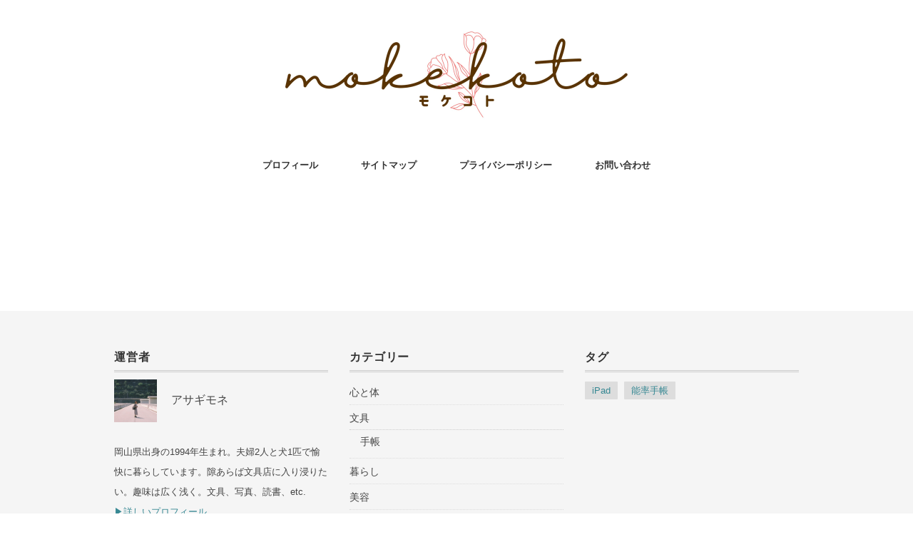

--- FILE ---
content_type: text/html; charset=utf-8
request_url: https://www.google.com/recaptcha/api2/anchor?ar=1&k=6Le6ryQcAAAAAHP7TYBWEItQL4igpxSxIPDdXgAt&co=aHR0cHM6Ly9tb2tla290by5jb206NDQz&hl=en&v=N67nZn4AqZkNcbeMu4prBgzg&size=invisible&anchor-ms=20000&execute-ms=30000&cb=top7dgxhchjm
body_size: 48753
content:
<!DOCTYPE HTML><html dir="ltr" lang="en"><head><meta http-equiv="Content-Type" content="text/html; charset=UTF-8">
<meta http-equiv="X-UA-Compatible" content="IE=edge">
<title>reCAPTCHA</title>
<style type="text/css">
/* cyrillic-ext */
@font-face {
  font-family: 'Roboto';
  font-style: normal;
  font-weight: 400;
  font-stretch: 100%;
  src: url(//fonts.gstatic.com/s/roboto/v48/KFO7CnqEu92Fr1ME7kSn66aGLdTylUAMa3GUBHMdazTgWw.woff2) format('woff2');
  unicode-range: U+0460-052F, U+1C80-1C8A, U+20B4, U+2DE0-2DFF, U+A640-A69F, U+FE2E-FE2F;
}
/* cyrillic */
@font-face {
  font-family: 'Roboto';
  font-style: normal;
  font-weight: 400;
  font-stretch: 100%;
  src: url(//fonts.gstatic.com/s/roboto/v48/KFO7CnqEu92Fr1ME7kSn66aGLdTylUAMa3iUBHMdazTgWw.woff2) format('woff2');
  unicode-range: U+0301, U+0400-045F, U+0490-0491, U+04B0-04B1, U+2116;
}
/* greek-ext */
@font-face {
  font-family: 'Roboto';
  font-style: normal;
  font-weight: 400;
  font-stretch: 100%;
  src: url(//fonts.gstatic.com/s/roboto/v48/KFO7CnqEu92Fr1ME7kSn66aGLdTylUAMa3CUBHMdazTgWw.woff2) format('woff2');
  unicode-range: U+1F00-1FFF;
}
/* greek */
@font-face {
  font-family: 'Roboto';
  font-style: normal;
  font-weight: 400;
  font-stretch: 100%;
  src: url(//fonts.gstatic.com/s/roboto/v48/KFO7CnqEu92Fr1ME7kSn66aGLdTylUAMa3-UBHMdazTgWw.woff2) format('woff2');
  unicode-range: U+0370-0377, U+037A-037F, U+0384-038A, U+038C, U+038E-03A1, U+03A3-03FF;
}
/* math */
@font-face {
  font-family: 'Roboto';
  font-style: normal;
  font-weight: 400;
  font-stretch: 100%;
  src: url(//fonts.gstatic.com/s/roboto/v48/KFO7CnqEu92Fr1ME7kSn66aGLdTylUAMawCUBHMdazTgWw.woff2) format('woff2');
  unicode-range: U+0302-0303, U+0305, U+0307-0308, U+0310, U+0312, U+0315, U+031A, U+0326-0327, U+032C, U+032F-0330, U+0332-0333, U+0338, U+033A, U+0346, U+034D, U+0391-03A1, U+03A3-03A9, U+03B1-03C9, U+03D1, U+03D5-03D6, U+03F0-03F1, U+03F4-03F5, U+2016-2017, U+2034-2038, U+203C, U+2040, U+2043, U+2047, U+2050, U+2057, U+205F, U+2070-2071, U+2074-208E, U+2090-209C, U+20D0-20DC, U+20E1, U+20E5-20EF, U+2100-2112, U+2114-2115, U+2117-2121, U+2123-214F, U+2190, U+2192, U+2194-21AE, U+21B0-21E5, U+21F1-21F2, U+21F4-2211, U+2213-2214, U+2216-22FF, U+2308-230B, U+2310, U+2319, U+231C-2321, U+2336-237A, U+237C, U+2395, U+239B-23B7, U+23D0, U+23DC-23E1, U+2474-2475, U+25AF, U+25B3, U+25B7, U+25BD, U+25C1, U+25CA, U+25CC, U+25FB, U+266D-266F, U+27C0-27FF, U+2900-2AFF, U+2B0E-2B11, U+2B30-2B4C, U+2BFE, U+3030, U+FF5B, U+FF5D, U+1D400-1D7FF, U+1EE00-1EEFF;
}
/* symbols */
@font-face {
  font-family: 'Roboto';
  font-style: normal;
  font-weight: 400;
  font-stretch: 100%;
  src: url(//fonts.gstatic.com/s/roboto/v48/KFO7CnqEu92Fr1ME7kSn66aGLdTylUAMaxKUBHMdazTgWw.woff2) format('woff2');
  unicode-range: U+0001-000C, U+000E-001F, U+007F-009F, U+20DD-20E0, U+20E2-20E4, U+2150-218F, U+2190, U+2192, U+2194-2199, U+21AF, U+21E6-21F0, U+21F3, U+2218-2219, U+2299, U+22C4-22C6, U+2300-243F, U+2440-244A, U+2460-24FF, U+25A0-27BF, U+2800-28FF, U+2921-2922, U+2981, U+29BF, U+29EB, U+2B00-2BFF, U+4DC0-4DFF, U+FFF9-FFFB, U+10140-1018E, U+10190-1019C, U+101A0, U+101D0-101FD, U+102E0-102FB, U+10E60-10E7E, U+1D2C0-1D2D3, U+1D2E0-1D37F, U+1F000-1F0FF, U+1F100-1F1AD, U+1F1E6-1F1FF, U+1F30D-1F30F, U+1F315, U+1F31C, U+1F31E, U+1F320-1F32C, U+1F336, U+1F378, U+1F37D, U+1F382, U+1F393-1F39F, U+1F3A7-1F3A8, U+1F3AC-1F3AF, U+1F3C2, U+1F3C4-1F3C6, U+1F3CA-1F3CE, U+1F3D4-1F3E0, U+1F3ED, U+1F3F1-1F3F3, U+1F3F5-1F3F7, U+1F408, U+1F415, U+1F41F, U+1F426, U+1F43F, U+1F441-1F442, U+1F444, U+1F446-1F449, U+1F44C-1F44E, U+1F453, U+1F46A, U+1F47D, U+1F4A3, U+1F4B0, U+1F4B3, U+1F4B9, U+1F4BB, U+1F4BF, U+1F4C8-1F4CB, U+1F4D6, U+1F4DA, U+1F4DF, U+1F4E3-1F4E6, U+1F4EA-1F4ED, U+1F4F7, U+1F4F9-1F4FB, U+1F4FD-1F4FE, U+1F503, U+1F507-1F50B, U+1F50D, U+1F512-1F513, U+1F53E-1F54A, U+1F54F-1F5FA, U+1F610, U+1F650-1F67F, U+1F687, U+1F68D, U+1F691, U+1F694, U+1F698, U+1F6AD, U+1F6B2, U+1F6B9-1F6BA, U+1F6BC, U+1F6C6-1F6CF, U+1F6D3-1F6D7, U+1F6E0-1F6EA, U+1F6F0-1F6F3, U+1F6F7-1F6FC, U+1F700-1F7FF, U+1F800-1F80B, U+1F810-1F847, U+1F850-1F859, U+1F860-1F887, U+1F890-1F8AD, U+1F8B0-1F8BB, U+1F8C0-1F8C1, U+1F900-1F90B, U+1F93B, U+1F946, U+1F984, U+1F996, U+1F9E9, U+1FA00-1FA6F, U+1FA70-1FA7C, U+1FA80-1FA89, U+1FA8F-1FAC6, U+1FACE-1FADC, U+1FADF-1FAE9, U+1FAF0-1FAF8, U+1FB00-1FBFF;
}
/* vietnamese */
@font-face {
  font-family: 'Roboto';
  font-style: normal;
  font-weight: 400;
  font-stretch: 100%;
  src: url(//fonts.gstatic.com/s/roboto/v48/KFO7CnqEu92Fr1ME7kSn66aGLdTylUAMa3OUBHMdazTgWw.woff2) format('woff2');
  unicode-range: U+0102-0103, U+0110-0111, U+0128-0129, U+0168-0169, U+01A0-01A1, U+01AF-01B0, U+0300-0301, U+0303-0304, U+0308-0309, U+0323, U+0329, U+1EA0-1EF9, U+20AB;
}
/* latin-ext */
@font-face {
  font-family: 'Roboto';
  font-style: normal;
  font-weight: 400;
  font-stretch: 100%;
  src: url(//fonts.gstatic.com/s/roboto/v48/KFO7CnqEu92Fr1ME7kSn66aGLdTylUAMa3KUBHMdazTgWw.woff2) format('woff2');
  unicode-range: U+0100-02BA, U+02BD-02C5, U+02C7-02CC, U+02CE-02D7, U+02DD-02FF, U+0304, U+0308, U+0329, U+1D00-1DBF, U+1E00-1E9F, U+1EF2-1EFF, U+2020, U+20A0-20AB, U+20AD-20C0, U+2113, U+2C60-2C7F, U+A720-A7FF;
}
/* latin */
@font-face {
  font-family: 'Roboto';
  font-style: normal;
  font-weight: 400;
  font-stretch: 100%;
  src: url(//fonts.gstatic.com/s/roboto/v48/KFO7CnqEu92Fr1ME7kSn66aGLdTylUAMa3yUBHMdazQ.woff2) format('woff2');
  unicode-range: U+0000-00FF, U+0131, U+0152-0153, U+02BB-02BC, U+02C6, U+02DA, U+02DC, U+0304, U+0308, U+0329, U+2000-206F, U+20AC, U+2122, U+2191, U+2193, U+2212, U+2215, U+FEFF, U+FFFD;
}
/* cyrillic-ext */
@font-face {
  font-family: 'Roboto';
  font-style: normal;
  font-weight: 500;
  font-stretch: 100%;
  src: url(//fonts.gstatic.com/s/roboto/v48/KFO7CnqEu92Fr1ME7kSn66aGLdTylUAMa3GUBHMdazTgWw.woff2) format('woff2');
  unicode-range: U+0460-052F, U+1C80-1C8A, U+20B4, U+2DE0-2DFF, U+A640-A69F, U+FE2E-FE2F;
}
/* cyrillic */
@font-face {
  font-family: 'Roboto';
  font-style: normal;
  font-weight: 500;
  font-stretch: 100%;
  src: url(//fonts.gstatic.com/s/roboto/v48/KFO7CnqEu92Fr1ME7kSn66aGLdTylUAMa3iUBHMdazTgWw.woff2) format('woff2');
  unicode-range: U+0301, U+0400-045F, U+0490-0491, U+04B0-04B1, U+2116;
}
/* greek-ext */
@font-face {
  font-family: 'Roboto';
  font-style: normal;
  font-weight: 500;
  font-stretch: 100%;
  src: url(//fonts.gstatic.com/s/roboto/v48/KFO7CnqEu92Fr1ME7kSn66aGLdTylUAMa3CUBHMdazTgWw.woff2) format('woff2');
  unicode-range: U+1F00-1FFF;
}
/* greek */
@font-face {
  font-family: 'Roboto';
  font-style: normal;
  font-weight: 500;
  font-stretch: 100%;
  src: url(//fonts.gstatic.com/s/roboto/v48/KFO7CnqEu92Fr1ME7kSn66aGLdTylUAMa3-UBHMdazTgWw.woff2) format('woff2');
  unicode-range: U+0370-0377, U+037A-037F, U+0384-038A, U+038C, U+038E-03A1, U+03A3-03FF;
}
/* math */
@font-face {
  font-family: 'Roboto';
  font-style: normal;
  font-weight: 500;
  font-stretch: 100%;
  src: url(//fonts.gstatic.com/s/roboto/v48/KFO7CnqEu92Fr1ME7kSn66aGLdTylUAMawCUBHMdazTgWw.woff2) format('woff2');
  unicode-range: U+0302-0303, U+0305, U+0307-0308, U+0310, U+0312, U+0315, U+031A, U+0326-0327, U+032C, U+032F-0330, U+0332-0333, U+0338, U+033A, U+0346, U+034D, U+0391-03A1, U+03A3-03A9, U+03B1-03C9, U+03D1, U+03D5-03D6, U+03F0-03F1, U+03F4-03F5, U+2016-2017, U+2034-2038, U+203C, U+2040, U+2043, U+2047, U+2050, U+2057, U+205F, U+2070-2071, U+2074-208E, U+2090-209C, U+20D0-20DC, U+20E1, U+20E5-20EF, U+2100-2112, U+2114-2115, U+2117-2121, U+2123-214F, U+2190, U+2192, U+2194-21AE, U+21B0-21E5, U+21F1-21F2, U+21F4-2211, U+2213-2214, U+2216-22FF, U+2308-230B, U+2310, U+2319, U+231C-2321, U+2336-237A, U+237C, U+2395, U+239B-23B7, U+23D0, U+23DC-23E1, U+2474-2475, U+25AF, U+25B3, U+25B7, U+25BD, U+25C1, U+25CA, U+25CC, U+25FB, U+266D-266F, U+27C0-27FF, U+2900-2AFF, U+2B0E-2B11, U+2B30-2B4C, U+2BFE, U+3030, U+FF5B, U+FF5D, U+1D400-1D7FF, U+1EE00-1EEFF;
}
/* symbols */
@font-face {
  font-family: 'Roboto';
  font-style: normal;
  font-weight: 500;
  font-stretch: 100%;
  src: url(//fonts.gstatic.com/s/roboto/v48/KFO7CnqEu92Fr1ME7kSn66aGLdTylUAMaxKUBHMdazTgWw.woff2) format('woff2');
  unicode-range: U+0001-000C, U+000E-001F, U+007F-009F, U+20DD-20E0, U+20E2-20E4, U+2150-218F, U+2190, U+2192, U+2194-2199, U+21AF, U+21E6-21F0, U+21F3, U+2218-2219, U+2299, U+22C4-22C6, U+2300-243F, U+2440-244A, U+2460-24FF, U+25A0-27BF, U+2800-28FF, U+2921-2922, U+2981, U+29BF, U+29EB, U+2B00-2BFF, U+4DC0-4DFF, U+FFF9-FFFB, U+10140-1018E, U+10190-1019C, U+101A0, U+101D0-101FD, U+102E0-102FB, U+10E60-10E7E, U+1D2C0-1D2D3, U+1D2E0-1D37F, U+1F000-1F0FF, U+1F100-1F1AD, U+1F1E6-1F1FF, U+1F30D-1F30F, U+1F315, U+1F31C, U+1F31E, U+1F320-1F32C, U+1F336, U+1F378, U+1F37D, U+1F382, U+1F393-1F39F, U+1F3A7-1F3A8, U+1F3AC-1F3AF, U+1F3C2, U+1F3C4-1F3C6, U+1F3CA-1F3CE, U+1F3D4-1F3E0, U+1F3ED, U+1F3F1-1F3F3, U+1F3F5-1F3F7, U+1F408, U+1F415, U+1F41F, U+1F426, U+1F43F, U+1F441-1F442, U+1F444, U+1F446-1F449, U+1F44C-1F44E, U+1F453, U+1F46A, U+1F47D, U+1F4A3, U+1F4B0, U+1F4B3, U+1F4B9, U+1F4BB, U+1F4BF, U+1F4C8-1F4CB, U+1F4D6, U+1F4DA, U+1F4DF, U+1F4E3-1F4E6, U+1F4EA-1F4ED, U+1F4F7, U+1F4F9-1F4FB, U+1F4FD-1F4FE, U+1F503, U+1F507-1F50B, U+1F50D, U+1F512-1F513, U+1F53E-1F54A, U+1F54F-1F5FA, U+1F610, U+1F650-1F67F, U+1F687, U+1F68D, U+1F691, U+1F694, U+1F698, U+1F6AD, U+1F6B2, U+1F6B9-1F6BA, U+1F6BC, U+1F6C6-1F6CF, U+1F6D3-1F6D7, U+1F6E0-1F6EA, U+1F6F0-1F6F3, U+1F6F7-1F6FC, U+1F700-1F7FF, U+1F800-1F80B, U+1F810-1F847, U+1F850-1F859, U+1F860-1F887, U+1F890-1F8AD, U+1F8B0-1F8BB, U+1F8C0-1F8C1, U+1F900-1F90B, U+1F93B, U+1F946, U+1F984, U+1F996, U+1F9E9, U+1FA00-1FA6F, U+1FA70-1FA7C, U+1FA80-1FA89, U+1FA8F-1FAC6, U+1FACE-1FADC, U+1FADF-1FAE9, U+1FAF0-1FAF8, U+1FB00-1FBFF;
}
/* vietnamese */
@font-face {
  font-family: 'Roboto';
  font-style: normal;
  font-weight: 500;
  font-stretch: 100%;
  src: url(//fonts.gstatic.com/s/roboto/v48/KFO7CnqEu92Fr1ME7kSn66aGLdTylUAMa3OUBHMdazTgWw.woff2) format('woff2');
  unicode-range: U+0102-0103, U+0110-0111, U+0128-0129, U+0168-0169, U+01A0-01A1, U+01AF-01B0, U+0300-0301, U+0303-0304, U+0308-0309, U+0323, U+0329, U+1EA0-1EF9, U+20AB;
}
/* latin-ext */
@font-face {
  font-family: 'Roboto';
  font-style: normal;
  font-weight: 500;
  font-stretch: 100%;
  src: url(//fonts.gstatic.com/s/roboto/v48/KFO7CnqEu92Fr1ME7kSn66aGLdTylUAMa3KUBHMdazTgWw.woff2) format('woff2');
  unicode-range: U+0100-02BA, U+02BD-02C5, U+02C7-02CC, U+02CE-02D7, U+02DD-02FF, U+0304, U+0308, U+0329, U+1D00-1DBF, U+1E00-1E9F, U+1EF2-1EFF, U+2020, U+20A0-20AB, U+20AD-20C0, U+2113, U+2C60-2C7F, U+A720-A7FF;
}
/* latin */
@font-face {
  font-family: 'Roboto';
  font-style: normal;
  font-weight: 500;
  font-stretch: 100%;
  src: url(//fonts.gstatic.com/s/roboto/v48/KFO7CnqEu92Fr1ME7kSn66aGLdTylUAMa3yUBHMdazQ.woff2) format('woff2');
  unicode-range: U+0000-00FF, U+0131, U+0152-0153, U+02BB-02BC, U+02C6, U+02DA, U+02DC, U+0304, U+0308, U+0329, U+2000-206F, U+20AC, U+2122, U+2191, U+2193, U+2212, U+2215, U+FEFF, U+FFFD;
}
/* cyrillic-ext */
@font-face {
  font-family: 'Roboto';
  font-style: normal;
  font-weight: 900;
  font-stretch: 100%;
  src: url(//fonts.gstatic.com/s/roboto/v48/KFO7CnqEu92Fr1ME7kSn66aGLdTylUAMa3GUBHMdazTgWw.woff2) format('woff2');
  unicode-range: U+0460-052F, U+1C80-1C8A, U+20B4, U+2DE0-2DFF, U+A640-A69F, U+FE2E-FE2F;
}
/* cyrillic */
@font-face {
  font-family: 'Roboto';
  font-style: normal;
  font-weight: 900;
  font-stretch: 100%;
  src: url(//fonts.gstatic.com/s/roboto/v48/KFO7CnqEu92Fr1ME7kSn66aGLdTylUAMa3iUBHMdazTgWw.woff2) format('woff2');
  unicode-range: U+0301, U+0400-045F, U+0490-0491, U+04B0-04B1, U+2116;
}
/* greek-ext */
@font-face {
  font-family: 'Roboto';
  font-style: normal;
  font-weight: 900;
  font-stretch: 100%;
  src: url(//fonts.gstatic.com/s/roboto/v48/KFO7CnqEu92Fr1ME7kSn66aGLdTylUAMa3CUBHMdazTgWw.woff2) format('woff2');
  unicode-range: U+1F00-1FFF;
}
/* greek */
@font-face {
  font-family: 'Roboto';
  font-style: normal;
  font-weight: 900;
  font-stretch: 100%;
  src: url(//fonts.gstatic.com/s/roboto/v48/KFO7CnqEu92Fr1ME7kSn66aGLdTylUAMa3-UBHMdazTgWw.woff2) format('woff2');
  unicode-range: U+0370-0377, U+037A-037F, U+0384-038A, U+038C, U+038E-03A1, U+03A3-03FF;
}
/* math */
@font-face {
  font-family: 'Roboto';
  font-style: normal;
  font-weight: 900;
  font-stretch: 100%;
  src: url(//fonts.gstatic.com/s/roboto/v48/KFO7CnqEu92Fr1ME7kSn66aGLdTylUAMawCUBHMdazTgWw.woff2) format('woff2');
  unicode-range: U+0302-0303, U+0305, U+0307-0308, U+0310, U+0312, U+0315, U+031A, U+0326-0327, U+032C, U+032F-0330, U+0332-0333, U+0338, U+033A, U+0346, U+034D, U+0391-03A1, U+03A3-03A9, U+03B1-03C9, U+03D1, U+03D5-03D6, U+03F0-03F1, U+03F4-03F5, U+2016-2017, U+2034-2038, U+203C, U+2040, U+2043, U+2047, U+2050, U+2057, U+205F, U+2070-2071, U+2074-208E, U+2090-209C, U+20D0-20DC, U+20E1, U+20E5-20EF, U+2100-2112, U+2114-2115, U+2117-2121, U+2123-214F, U+2190, U+2192, U+2194-21AE, U+21B0-21E5, U+21F1-21F2, U+21F4-2211, U+2213-2214, U+2216-22FF, U+2308-230B, U+2310, U+2319, U+231C-2321, U+2336-237A, U+237C, U+2395, U+239B-23B7, U+23D0, U+23DC-23E1, U+2474-2475, U+25AF, U+25B3, U+25B7, U+25BD, U+25C1, U+25CA, U+25CC, U+25FB, U+266D-266F, U+27C0-27FF, U+2900-2AFF, U+2B0E-2B11, U+2B30-2B4C, U+2BFE, U+3030, U+FF5B, U+FF5D, U+1D400-1D7FF, U+1EE00-1EEFF;
}
/* symbols */
@font-face {
  font-family: 'Roboto';
  font-style: normal;
  font-weight: 900;
  font-stretch: 100%;
  src: url(//fonts.gstatic.com/s/roboto/v48/KFO7CnqEu92Fr1ME7kSn66aGLdTylUAMaxKUBHMdazTgWw.woff2) format('woff2');
  unicode-range: U+0001-000C, U+000E-001F, U+007F-009F, U+20DD-20E0, U+20E2-20E4, U+2150-218F, U+2190, U+2192, U+2194-2199, U+21AF, U+21E6-21F0, U+21F3, U+2218-2219, U+2299, U+22C4-22C6, U+2300-243F, U+2440-244A, U+2460-24FF, U+25A0-27BF, U+2800-28FF, U+2921-2922, U+2981, U+29BF, U+29EB, U+2B00-2BFF, U+4DC0-4DFF, U+FFF9-FFFB, U+10140-1018E, U+10190-1019C, U+101A0, U+101D0-101FD, U+102E0-102FB, U+10E60-10E7E, U+1D2C0-1D2D3, U+1D2E0-1D37F, U+1F000-1F0FF, U+1F100-1F1AD, U+1F1E6-1F1FF, U+1F30D-1F30F, U+1F315, U+1F31C, U+1F31E, U+1F320-1F32C, U+1F336, U+1F378, U+1F37D, U+1F382, U+1F393-1F39F, U+1F3A7-1F3A8, U+1F3AC-1F3AF, U+1F3C2, U+1F3C4-1F3C6, U+1F3CA-1F3CE, U+1F3D4-1F3E0, U+1F3ED, U+1F3F1-1F3F3, U+1F3F5-1F3F7, U+1F408, U+1F415, U+1F41F, U+1F426, U+1F43F, U+1F441-1F442, U+1F444, U+1F446-1F449, U+1F44C-1F44E, U+1F453, U+1F46A, U+1F47D, U+1F4A3, U+1F4B0, U+1F4B3, U+1F4B9, U+1F4BB, U+1F4BF, U+1F4C8-1F4CB, U+1F4D6, U+1F4DA, U+1F4DF, U+1F4E3-1F4E6, U+1F4EA-1F4ED, U+1F4F7, U+1F4F9-1F4FB, U+1F4FD-1F4FE, U+1F503, U+1F507-1F50B, U+1F50D, U+1F512-1F513, U+1F53E-1F54A, U+1F54F-1F5FA, U+1F610, U+1F650-1F67F, U+1F687, U+1F68D, U+1F691, U+1F694, U+1F698, U+1F6AD, U+1F6B2, U+1F6B9-1F6BA, U+1F6BC, U+1F6C6-1F6CF, U+1F6D3-1F6D7, U+1F6E0-1F6EA, U+1F6F0-1F6F3, U+1F6F7-1F6FC, U+1F700-1F7FF, U+1F800-1F80B, U+1F810-1F847, U+1F850-1F859, U+1F860-1F887, U+1F890-1F8AD, U+1F8B0-1F8BB, U+1F8C0-1F8C1, U+1F900-1F90B, U+1F93B, U+1F946, U+1F984, U+1F996, U+1F9E9, U+1FA00-1FA6F, U+1FA70-1FA7C, U+1FA80-1FA89, U+1FA8F-1FAC6, U+1FACE-1FADC, U+1FADF-1FAE9, U+1FAF0-1FAF8, U+1FB00-1FBFF;
}
/* vietnamese */
@font-face {
  font-family: 'Roboto';
  font-style: normal;
  font-weight: 900;
  font-stretch: 100%;
  src: url(//fonts.gstatic.com/s/roboto/v48/KFO7CnqEu92Fr1ME7kSn66aGLdTylUAMa3OUBHMdazTgWw.woff2) format('woff2');
  unicode-range: U+0102-0103, U+0110-0111, U+0128-0129, U+0168-0169, U+01A0-01A1, U+01AF-01B0, U+0300-0301, U+0303-0304, U+0308-0309, U+0323, U+0329, U+1EA0-1EF9, U+20AB;
}
/* latin-ext */
@font-face {
  font-family: 'Roboto';
  font-style: normal;
  font-weight: 900;
  font-stretch: 100%;
  src: url(//fonts.gstatic.com/s/roboto/v48/KFO7CnqEu92Fr1ME7kSn66aGLdTylUAMa3KUBHMdazTgWw.woff2) format('woff2');
  unicode-range: U+0100-02BA, U+02BD-02C5, U+02C7-02CC, U+02CE-02D7, U+02DD-02FF, U+0304, U+0308, U+0329, U+1D00-1DBF, U+1E00-1E9F, U+1EF2-1EFF, U+2020, U+20A0-20AB, U+20AD-20C0, U+2113, U+2C60-2C7F, U+A720-A7FF;
}
/* latin */
@font-face {
  font-family: 'Roboto';
  font-style: normal;
  font-weight: 900;
  font-stretch: 100%;
  src: url(//fonts.gstatic.com/s/roboto/v48/KFO7CnqEu92Fr1ME7kSn66aGLdTylUAMa3yUBHMdazQ.woff2) format('woff2');
  unicode-range: U+0000-00FF, U+0131, U+0152-0153, U+02BB-02BC, U+02C6, U+02DA, U+02DC, U+0304, U+0308, U+0329, U+2000-206F, U+20AC, U+2122, U+2191, U+2193, U+2212, U+2215, U+FEFF, U+FFFD;
}

</style>
<link rel="stylesheet" type="text/css" href="https://www.gstatic.com/recaptcha/releases/N67nZn4AqZkNcbeMu4prBgzg/styles__ltr.css">
<script nonce="RnRmp9zHHnhyqWIDoRj0dg" type="text/javascript">window['__recaptcha_api'] = 'https://www.google.com/recaptcha/api2/';</script>
<script type="text/javascript" src="https://www.gstatic.com/recaptcha/releases/N67nZn4AqZkNcbeMu4prBgzg/recaptcha__en.js" nonce="RnRmp9zHHnhyqWIDoRj0dg">
      
    </script></head>
<body><div id="rc-anchor-alert" class="rc-anchor-alert"></div>
<input type="hidden" id="recaptcha-token" value="[base64]">
<script type="text/javascript" nonce="RnRmp9zHHnhyqWIDoRj0dg">
      recaptcha.anchor.Main.init("[\x22ainput\x22,[\x22bgdata\x22,\x22\x22,\[base64]/[base64]/[base64]/[base64]/[base64]/UltsKytdPUU6KEU8MjA0OD9SW2wrK109RT4+NnwxOTI6KChFJjY0NTEyKT09NTUyOTYmJk0rMTxjLmxlbmd0aCYmKGMuY2hhckNvZGVBdChNKzEpJjY0NTEyKT09NTYzMjA/[base64]/[base64]/[base64]/[base64]/[base64]/[base64]/[base64]\x22,\[base64]\\u003d\\u003d\x22,\[base64]/DgCrCvsOswpxCw6XCsFwew5TDnBkhcMKEfWLDuU7DkT3DmgfCr8K6w7keecK1acOrE8K1M8O+wq/CksKbw61Uw4h1w7h2Tm3DvWzDhsKHbsOmw5kEw7LDt07Dg8OLOHE5HcOgK8K8KEbCsMOPExAfOsOKwrROHEPDuElHwosKa8K+Hk43w4/[base64]/Dr0VOw6kFY8K9GMORwo3DjXrCjDDClMOHVMO1QArCk8Kqwr3Cm1kSwoJxw6sBJsKWwosgWifCqVYsZD1SQMK8woHCtSlhUkQfwqHCkcKQXcOlwpDDvXHDpnzCtMOEwq46WTtnw4c4GsKEMcOCw57DkFgqccK+wo1XYcOqwq/Dvh/Dk3PCm1QiWcOuw4MKwoNHwrJMSkfCusOVfGchKMKPTG4MwrATGnzCj8Kywr8vacOTwpAKwoXDmcK4w6Mnw6PCpwLCi8OrwrMUw6bDisKcwqtSwqEvfsKAIcKXKxRLwrPDmsOJw6TDo3bDpgAhwpjDhnk0DcOKHk4/w4EfwpFwKQzDqkxgw7JSwrDCisKNwpbCuU12M8KOw6HCvMKMGMOaLcO5w48swqbCrMO3XcOVbcOkQMKGfgHCtQlEw5vDhsKyw7bDpTrCncOww51FEnzDgmNvw69FTEfCiRfDt8OmVGFiS8KHD8KEwo/[base64]/DpTXDrXHDowp2UyEEwobDpwfCpMOHw4LCocO1wqBFDsKTwrtbAShRwr93w4RewoDDo0QewqzClQkBLMOWw4nCh8KxVH/CtcOUL8OCL8KNDw0NRFXCgMKOSsKMwqBVw43ChQNXwo8bw7/[base64]/[base64]/DgmHCskfCt8K4wrhsw40+w4McwoogwpPDtSMcNsOnVMO2w5rChC1Zw7RfwrgBFsOLwp/[base64]/[base64]/DoMOjJGPCisO3wrMbQ8KTwoPCp3DDpMONw6YTw5ZPBMKFAcONYsKkbcKYQ8OMK3PCiFXCh8O6wrzDrBrCgxEHw6oxMHTDo8Knw5zDlcOeShbDhkDDhcO1w63DvUo0XcOtwqsPw67DoiPDrMOXwqE/wpkKX1vDjjgkCx3Dh8OOdMO+BsKuwrbDsTwGPcOywqALw5/CvHwTYsOhwrwewrTDgcKxw7F6w5pFB1Vfw7QPMQ/CqcO/wo4Sw5rDnR88wpRHTT1TTVXCoGU9wrvDusKgTcKIOsOtbwTCvMKYw67DrsKnw7xFwqtFMQ7CkRbDpiN3wqrDhUUrcGzDtFxmDTAzw4jDscKiw69tw5jDlcOsDsOHIcK9I8K4PE5Vwp3DsjrCmjHDqQrCtR/[base64]/[base64]/[base64]/DjjIDKnw6HcOfdSrDggzCgEcWfkQxTsO6w7fDjcKRUcKbw5obA8KTNMKJwp4Lw5UqTMK1wpoWwr7CpwcqeVJHwqfDt1LCosO0C13CjMKVwpUvwrrCggfDuD4xw7oJB8KOwqkgwpZkA2zClcKnw4oqwrjDtBHChWtRBnTDgMOdAx8Hwqw9wrRUaz3DgBLCucKEw64/[base64]/Co0whEFXCksKqw60IDMKLJllzw68lwqwVwoDDjB8MB8ONw43DhMKGwqHDpcKLM8KdMsObI8O0bsKGNsKjw5LCr8OnfsKwWUFTwrLCucK5FcKNRsOkSDnCsgrCscO/wo3DnMOjPiRQw6zDqsOUwqR3w4jCnsOjwovDi8OHG1DDi0DCtWzDuEfCm8KiL2XDql4tZcOwwp48GMOBesOdw5Qhw4/Dj0TDtSA4w4zCo8OSw4lNcsOuOxIwGcOWFHrChybDjMOyMS8oUsKoahQCwqtiYk/[base64]/Cg2HDi1QZD8KowrFkbcKiw73Du8KIwoJDAEs2wqPCicOlSwhUaDHCjBUCZcKcTMKeY3NRw7jDoy/[base64]/[base64]/DosKSwrUSwpx1w5IMRsOGwqkvwqXDvMKcw74ew7TCp8K6dcO4acO6OcOWKDsLwr0Dwr9XAcOYwpkCVwXChsKROMKRIyLCgcOkw5bDqgrCrMKQw5ZCwo4mwr5ww5jCsQUnIMO3V1YhCMKuw60pFwA4wo3CtifCujlCw6DChRTDgHjCoBAGwqc/w7/DpHcEckLCim3CncKvw5xhw6A1BsK1w5fDuXrDvsOIwodGw5fDj8O9w4bCtQjDi8KAw4c0S8OgbA7Cp8OVw6hqZ05zw4UcYMOSwofDolLDhsOPwpnCvjLCosO2V2/Ds0jClCbCsAhCB8KRQcKTX8KXTsK3w6RwQMKYQEpBwrVSJMOcw5DDoT85Ml9VXF8Zw6rDsMK0w70+fsOUPxMneB1nZcK5CH1nBQ5pIAxvwqoxfsO2w64lwqjCtMOUw75Baz9pBcKNw4ZYwoHDvsO1X8OWHsOiw43CqMOCL34uwrLClcKjI8KSOMKMwp/[base64]/TE1GCiJSwpzDlsKqw4gAw4zCm2zChhMNOUfCosK3Dx/DpcK9WkTDucK1akzCjhLDjMOoFwHCjwfDjMKTwod1bsO4IU4jw5ttwpPDh8Kfw6J0GSAWw7/[base64]/[base64]/CjcKZOCnDgQphacOnAMKpeAEvwqLDscOZwpHDijIafMOcw7HCgMKYwqVXwo9aw4cswpfDtcOiYsK+EsOhw7c3woASCcOsMXgEwovDqT0DwqPDthwFwqDDgWbCkE0Kw53Cr8OgwosNOS/DmcKWwpgDc8O7QcK+w4IhHsOHGmQIWlXDn8K3c8OfY8O3G0l7C8O9LMKwElV6HCXDpMOMw7RDW8KDYnwPHkpZw7rCocOPVH3DgQvDhDDDkw/CvsK0wrEYBsO7wrnCqRjCs8OuYQrDkBU4fA9rYsK5b8KgeB7Dvw92wq0ABwDDusKtw6/CocOJDS8Ow5HDmndsYHTChMK2wrfCgcO8w6zDvsOXw6HDgcOzwrd6TUnDqsK1JX9/OMOuw7hdw5PCgsO5wqXDhW3DhMK5wrrClcKqwrs7T8KaB3/[base64]/O8KyAULCg8KMZA/[base64]/CtCvCnMOwTinDqmBHw6/Cmzg/w4/DpcKcw67DtS3CqsO4w65FwpbDp0fCpMKUCAAhw7vDrh3Di8KTVsK7TMOALiHClVRgfcKIacOJGErCusKew7NwGF7Ds0UOacOGw6HDmMK7HsOgJcOMDcK+w7fCh2TDujTDm8KddcK7wq4kwp/CmzJbcArDgy/CvhR7UFJFwqDDlUDChMOGPjfCgsKHb8KdSMKYczjCu8K8wqbCqsKwSRzDl1LDlDIFw6PDucKNw4HCucOhwqJoHljCvMK/wr4pNsOLwr7DnAzDucODw4DDjEl4SsOXwokeUcKnwpPClVd3DA7Do2MWw4LDtMK8w7o6XBTCtAFrw7jCuy0UJ13DmEpoScOJwrhrF8OAPAFbw67CnsKCw5XDuMOgw73Dg3LDqsOOwq/DjBbDksO+w4jCvcK6w7BQCTnDhsKsw5jDscKaJFVmWjLDu8OpwolGNcOzIsOcw4xQJMKTwplCw4XCrcOHw5fDkMOBwojCg3zCkD3CgnbDucOSfcK/VcOqfsOTwpbDhsOHNmPCnmRzwpsGwpEaw5LCt8KGwqkzwpDDq3txWmQ+w6xqw5LCr1nChlFtwovCgz5qA3DDu1l4w7PCnB7Dm8OhQUJuM8Ojw6nCs8Kbw4cBPMKqw6nCkBPClT7Do3gXw5tqZX4nw4FNwow/[base64]/a2LDl8K5wpnCocOiw7/CqMKYb8OMbHfDm8KIS8KTwpQ2SjXDicOuwoggacOqwpzChB5UdMOkRsOjwqbCsMKKTBHCqcK5DMO5w57DnhHCrQLDsMOTTVolwr/DqsO3VjxRw6dWwrcrMsOXwrFEGMKUwprDixvChQohMcK/w6TCsQ9Lw7zChgs5w5Btw4wTw68/CnDDjl/CvWTDm8KNS8OsC8Kiw63CvsKDwpw2wqLDgcK2GcOXw61Dw7d+UjkzARgCwrPCqMKuIQHDkMKoV8KwCcKgGVPDqMO0wrjDsV1vbCPDo8OJbMOWwrB7W2/CtXolwrHDnynCsFXCgcOSC8OsXVvDvR/CqQ/Dl8Ojw7DCqcOVwqLCtyERwqLDksKBLMOqw5BIe8KVWsKpw4szK8K/[base64]/[base64]/DqsONQ8O7T8OfUV/CqnbCpVXCh8KfFyfCrsKQEmwfw5/CnTfCjcKjw4bCnxfCrix+w7BCG8OUS3oxwp4fPiTCn8KDw5xiw5QUdyzDtwdtwpIpwrrDuWXDo8KxwoJSNi7DqjjCvsK5BcKYw71uw5oYPcKww4rChFXDhg/DocOJOMOxSm3DujgpOsOzPg8Bw43Cr8O+STrDqMKQw5sdfy/Dr8Ouw63Dp8Ogw4h0PE3CtyfCusKxMB1fCcO7M8KLw4jCjsKQRkouwps+wpHCncOFX8OpbMKdw7R9cyvDiT8OZcOPw55Nw6jDsMOrbsK7wqbDrDtCUX7DscKmw7nCriXDtsO8YMOlc8OYXC7Dq8OswoTCjsOJwp/DrMKhFwzDqRFbwpgwYcK8OcOnQVvCjiwDSh0WwrrCtmkaczBtZ8KIKcOSwqU1wrZofMKLLhPCjHfCscKEEhDDpkk6RMKrwqjDsFPDv8Kmwrl6YBfDlcKxwqLDmwMxw5rDkQPDh8Ouw73Dq3rDhnDDtMK8w71LGsOCIsK/[base64]/DgScZw4A9HSUIw4p2w4zDhMOTSiErw4tqw63CmcKbHcKGw7dyw5B/WcKUwrsowoHDpzdnDEJGwqY/[base64]/ChisYRi3DsCHDsiluwpvDmMKTShTDuUg8H8KpwqvCtmjCgMOXwp1Cw7xNLEpzPGJPwonCisOSw60cFmrDkDfDqMOCw5TDjjPDmsO+DhrDr8KSZsKYYcOzw7nCvzvCvMKXw6PCogjDmsKNwprDncOxw49gw50DX8O1QgvCgMKYwpDClkDCg8OHw6PCowofP8OEw4/DkhLCiV/Ci8K3FXjDqQLCtcOYQXXCq2cwW8K9wqLDriIKXyDChcKxw7wqcFYXwoXDmznDk0JxU3Zmw5XCmiI9XGZEMQ3CnX9cw5vDqlzCtBrDpsKTwqXDqE46wotuYsOuw4/DoMOrwqDDmkATw6Rhw5DDosKyPGk9wqbDm8OYwqfCgynCosOZLxRFwr1fZQ8Jw6nDrQsBw7B4wo80cMOmLkE9wqsJIMO0wqVUH8KywpXCpsOcwrAiwoPClMOFWcOHw7HDgcKVYMO8csONwocOw53Dp2JpDUvDlxoBB0fDn8KDwq/Ch8OjwprCg8KewqbCqVs9w7HDr8KPwqbDuAFLcMODVmtVW3/[base64]/CpTRtwpPCsERzdcOkwpQ4SmnDh8KCHELCq8O4cMK9TMOMOsKSGXHDpcOHwoTClcK4w7LCuzNlw4w2w5Vpwr0pSMKIwpcHJHvCrMO2am/ChkwjKS4VYC3DusKjw6rCtsKnwrXCg3LDuR1tMxPCnH55McKww4HDtMOhw4vDvsOaK8ObbQ/ChsKSw74Hw5ZnLMOjdsOAVMKDwpdlAyloQMKAH8OMwqvCgnduBm3DnsOhAQFId8KOZsOHIDdZJMKiwoZUw6VqDlPDjEkTwrfCvxZpYDxtw7XDj8KpwrEiEXjDiMORwoUYDSB5w6Ygw4tUOcK/RyzCg8O9woDClxsDIsOVw6kEwqoZPsKzesOfwrhANn1dMsKvwoXCqgjCrgslwqcEw4vCgMK2w6thFXPCkzYuw6ojw6rCrsKmehsow6zCojY/FQILw7zDuMKpQcO3w6XDrMOCwojDt8KbwoQjw4VjPQ1XUcOvwoPDkREow43DiMK3e8KVw6rDh8KKwoLDgMOdwpHDj8KLworCoRfDmG3CmsKewqMjZsOswrp3M17DuVkaHj3CqsOdTsK2V8ONw7DDozdFXsKTaHDDv8Ked8OWwolRwqhSwqh3PsKgwpp/[base64]/CsMKiw57DqFwTwrwjIW7CuMO+wopTwrtBwqE7wrPCixjDoMONJBfDrmkoNDzDkMOTw53DgsKaZHd9w4HCqMOdw6x5w4Mzw4VGNhfDnkjDvsKgwpzDisKmw5oGw5rCpE/CjyBEw7HCmsKkW29Cw4Y4w4rCvmUtWMOfTMOBdcOlU8OiwpnDqnjDpcODw7DDqnM8KMKjOsOTMEHDrR1WS8KResK9wpbCilgpRwnDq8KewqfDi8KEw5EKKyDDuRfCp3EwJ35Jwq16IcOtw4zDn8K3w5vCnMOmwp/ClsKeNMOUw45PK8KFCEcERGnCp8Ojw6IOwr4wwpd2acOUwrbDsi4bwqskVihkwrp3w6RXEMKBM8Olw4fCl8Kew6pfworDncKvw6/Dk8KEVXPDsF7DmhhgLRNgNRrCs8KUUsODZMOALMK/OsOvRcKvMMOdw5rCgQp0U8OCSV0iwqXCgTPCoMKqwpPCmjTCuBM7w6JiwpXCqhhZwrzDocK2wqbCs1zDnHXCqQHCm0wCwq/Cn0QZM8KGcQjDp8KuKcK/w7fChhQXRMKsPmDClGTCojQJw49zwr3CrCvDh3LDjFrCn2x0TMOqIMKaIsOsaH/Dj8Oowr9uw5jDkMKAwq3Cl8OYwq7Cr8KvwpvDhcO3w7szbnF1SHXDvsKgDmlQwqYnw7wGwoLCmjfCjMK/P1vCjRTCnnvCvEVLUXrDvSJRXjE7wocHw78lZwvDgsOxw6zDvMKxTSItw4wBIsKEw5lOw4R8dMO9w6vCmCxnw6YSw7fDnDRPw593wq/DgTvDjn3CnMO4w4rCp8OEGMOZwqrCgnIdwrsQwoV6wp9jYsODw71gDRNBUg/CkjvCv8O5wqHCjxzCn8KCAynDt8K+woLCk8OHw4PCnMKkwq0xwrEXwrVLPz1ow5g/woIVw7/Dsw3CtyBUBwcswoHCjT0uw7HDgsOawo/DiAs5aMKKw4sGwrDCgMOKUcKCPDHCnzzDpnTCnxcSw7ZvwpbDtTxnQcOnaMKrbMOGw4FUJHt/MQbDvsO0SHkhwq/CtXbCmCnCv8O+QMOdw7ICwqJlwrgjw7jCpQLCnh1sR0UQXGTDgh7Drk7CoCBqMMKSwqN9w4/[base64]/[base64]/DlWXCucOGw7Mlw50qwpgEFcOSwq8Cw4s2w53DsEMFB8K3w4lHw58yw6fDsVYyMyPDq8O5WTEew6/ChMOOwonCtizDrcK2GEsvHUcKwog6wqTDiTHCiV1Pw69JcXXDmsOOR8ObIMKGw6XDtcOKwojDmFLCh2gbw5zCmcKPwqlBOsKFLmLDtMKkc0bCpgJYw54JwqUKKVDCoCh7wrnCgMOwwoRow6d/wpbDsmBNScOJwoUqwqIDwpoAfHHCgkLDsXpbw7nCiMOxw6LCoHhRwrovCxXDrkvDisKJXMOPwp3Dnm/[base64]/w5URwocLw6TChMKSw7LCgi5/w4I8JcKvJcOVT8KwaMKhSUbCiQtGaghzwqXCosOLesOZNFTDjsKrW8Ojw691wpzCq3DCgsOnwobChRPCu8KxwoXDkV7DjzbCg8OLw4LDo8ODI8OVNsOew6Q3FMKjwoEsw4TCrMK5EsOlwpjDgl9fwqTDoTMrw78owrzCri9wwpfDg8Ovwqt/F8K2aMOkUzLCpQheVXt2GcO3fsOgw4cFJXzDljrDjn3Dl8Ovw6fDjxxfw5vDkWfCnkTCscKnIcK4eMK6wrTCocOTD8KAw4LClsKmLcKAw6tGwrk/CMKUOsKTQsO5w40rQ3zClcOrw63DlUJNUF/CjMOxJ8KEwo9iNsKQw4fDq8KewrjCsMKZwqnCl07CoMKEZ8KmI8KvfMO/wqI6MsOxwqAIw5Ztw6MzcVjDg8KPYcOnEQLDisKzwqXCgxUTw78EAEFfwqrDhw/DpMKAw5NYw5R0FFnCv8KqRsOxWhMpOMOQw6bCvWLDnwzCjMKCc8KSw4pbw4vCrAw1w7ckwoTDj8O1YxsFw5sJYMO1C8ONGzBGw7DDgsOje2hYwpvCuWgCw4NbCsKQwo8/wrVkwr0VCMKzw7cIw5E2Xg9ARMO8wpEHwrrCimoHUjXDozt0wp/DpcOTw5g+wqzCuH1WDMOkUMK9CHYsw71yw6PDrcOheMOxw5EcwoMOdcKYwoBbRxk7G8KcEsK8w5bDh8ORL8OxRGnDv05fPX4UUnAqwpDDtMK+ScKUNMO1w5vDsA7Cq1nCqypvwo1uw67Dm0ECAhJ6S8OhbQZ8w7bDnUDCvcKHwrxTwp/Cr8KJw43CgcK4w7U8wpvCgEtVw6/Cr8KPw4LCncKtw43DmzoLwoBLwo7DqMOIwpPDm2/CscOawqVUHH8tCFDCtUIJTE7DvSPDtlFNVMKcwrLDtEHCjlgZOcKdw51FAcKDHx/Ck8KlwqZ/DcONJSjCicOGwrvDpMOwwqnCkEjCoHkbRzEFwqXDkMK/[base64]/w49iQRPDtMKlesO8w7UIwpJeTcOkwonDu8OTwr7CgcO6BRByfgFvwoc+bH3Cvkt9w4DCh0EpbWvDncK/Pg8pYkrDvMOYw7dGw7zDpRTDoEbDmjPCksOSaEEFC1EoE1MELcKBw4NEIS5/ScOuQMOxBsOcw7c4RERlQXJWw4PCj8OYQHsTNgnDpsK4w4g9w7HDsSptwr89XzYiX8K6w7wZNcKLMTlJwqHCpsK4wqIWwogAw40pJsORw5jCmcODPMOJY39gw77CvMOvw7/DrVzDiCzDsMKsbcOQHF0Fw7TCh8K/wpQMBHt6wpLDm1DDrsOcccK4w6NsaQvDmB7Cjn5BwqITBzpNw49/w4PDo8K5M2rCj1rCg8KFShHChS3DicOxwrVfwq3DsMOrDUDCsVcqMHXCtsOCw6LDu8KJwpZRTMK5OcKfw5k7GDpqIsOQwpADwoVKC1ZnWBJKVcOAw78gZycKXFrCnMOGG8K/wpDDmGfCvcK0YCbDrkzCsCwEVcORw7BQw7/CpcKowqpPw4xpw7A+NW4SF0Urb0/CnsKcMsONUyw7U8OMwqA/SsOLwqxKUsKkEgpJwo11K8OGwqjCmcOsEgl8w4l+w63CjUjCsMKUwpI7J2DCh8K8w4rCjSVtO8K/woXDvGjDs8Kiw7knw5BTHErCiMKww5HDo1zCvcKHWcO9LgxTwobCtSMBYnVDwpUewo7DlMOPwqnDqcK5wqjDhHnDhsKOw7QSwp4sw5lmQcKywqvCsx/Cs1TCikAeG8KxasKsAkpiw7I5cMKfwqpzwpdGb8Khw4MGw7xTVMOmw4EhAcOoIsO+w4k4wokQa8OwwpliSjB+bHFBw5E8JAvDrE1WwqXDhm/CjsKBVj/[base64]/w7nDmsO4wpvCsXPCg0cOw7JZBsK4AMKzdMKrwo4Sw6jDmn0ew5dEwqTCmMKKw6Zcw651wrLDkMKDajcowpo2K8OyasOzYcOHbArDkCklbsOnwp7CoMOLwq8EwqIqwr5rwqE7wr88XVnDkB4dFX3CicKrw482MMO2wqoOw7DCjwPCkxR2w7/[base64]/DMOFw6vCsVXCssKGZiYGwqJSJcOSNy0CCMKdMcO7wq7DjcK4w5PCgsOIEsKZeShcwrvCvMKJw5I/woPDuWPDkcOAw4DCs3/CrzjDkkMkwqLCuWtOw7nCoE/DgDdjw7TDiWnDo8KLTkfCoMKkwrJ7K8OqHzsvQcKGwqpDw43CmMKWw4fCkjMScMOnw57DvMKywr1nwpgNXsKdX2DDjUjDmMKrwr/CisKgwohxwrbDinfCowHCqsKNw5tDamRIe3fCo1zCog3CjcKJwoPDmcOPL8OsTMORwogFI8Kqwo5Zw6l1wpgEwpZJOcObw67ChDHCvMKhXnAFB8Kjwo/DtAF4wrFKRcKnMsOnIjLCslxiE0rCuBZcw4teVcKoCMKBw4jCrn3CsxTDkcKJU8OzwoDClWTCrlLCkGvCiRlCAsKywqDCmXsVwrccwr/CpXwDX1ATQzBfwoLDpWTDtMOYUTPClMOOWwFnwowlwrBOwoIjw6/DkkJKw6TDnCHDnMODAkjDszkbwrvDl2stKQfCpCs0NsOpa1nCgWQGw5rDssKiwp8TdwXCoFMTYcO6FcOzwrnDvQvCu37DuMOnXMKKwpDClcO/w718GwfDlsKZSsK5wrYFKcOGw4wRwrTCnsKLIcKRw4FUw5kQScOjWWvChcOxwolFw7LCpcK3w7bDm8KpSQrDg8K5LBTCpkvCn0nCicK4wqsvY8KwUWZGDhJmNxMOw53Cv3IMw4fDnF/DhMOYwqkdw4/Cv1grAjTDjk0ZElbDmhg7w5onJRXCucO1wpvDqC5Kw4R/w73CncKiwo/[base64]/dMOtw69LJcOOw5ZLMhPCt0TCoAXCucKTTcOvw5vDkjd+w5oWw4opwpJMw6tyw5Flwr8rw6jCqgTClA7CmRvDnH9owow7bcKxwoRnCiAeFHUgwpBQwrgbw7LCl1Jwf8OnU8K0RcOfw6HDmH4cBcO8wrjCi8KRw4rCjcKQw77DlHlDw4IZSCjCkMKVw7NPJsKxUVhSwqY/W8OOwpLCim1NwqTCom/CgMObw7k3DBjDrsKEwooAbDbDksOsJMOEXcOhw4ZWw5QzNRjDosOkLsOOJ8OpKmjDhXgew6PCmMOnO0HCrWTCrClow7bCmidBJcO9N8OswrnCkl4awpDDjRzDtGfCuj7DmlTCoi/DksKTwpQTfMKVekrDmzbCp8K/[base64]/[base64]/Dh29dwqQqwqrDmnvCgR/Cj8ONwr3CnRpnesK8wqjCjBXCkwEsw6J6wrrDosOlAT5ew4smwrPDvsOkw7xRGULDpsOvJcK2BcK9DHoaYz42I8OewrA7MxHCh8KMTsKEasKUwoLCgsOxwoR2KcK2B8K/YFxqVsO6AMKWBsO/w6M1FcOTwpLDiMODJGvDq1fDj8KmNMKbw5EXwqzDnMKhw6zCgcOqVlLDnsO3XmnDsMKzwoPCucK8SDHCjcKpacO+wrMPwpnDgsK2aQDDu0h4eMOEwrPDuwHChiRzZWHDhsO+blPCmSvCrcOHBHQ8O0XDmUDClMK2WzfDs0vDi8O/[base64]/CucOPDMO7wqx0wqTDgzJPwrHDlMKkwoBaNcO0HcK2wqBPw53DjsKgIcKILwQuw6Y1wrHCncOhFsOiwrXCv8O/[base64]/wozDnF1jYATCtsKEFMOmwqxlXFZAw6oJL3DDrsOgw5TCgcOLc3jDhT/DukTDg8O+wq4qZQPDusOVw5h3w5PCkEALCMKNw4cUazPDnHoEwp/[base64]/DsVDDtCTDgiFKKMOZw77Cg1h+d1zCmMK2JcKrw75yw5pQw7jCgcKSPic7I00pasKAacKBesOObMKhdwk4UQ9EwoFYJsKmOMOUXsOiw4XCg8OKw7wrwqDCjTM9w5oTw4DCncKYOsKGEUFiwoHCuxtfaE9bex89w4VgW8Oow5TDgA/DmlDCiRsmK8OgCMKMw6PDosOpWB7Dr8OKX3vDoMO0FMOVKycBJsO2wqzDn8KxwrbCgiLDqsObPcKVw6PCtMKZasKdF8KCw7BXNUM2w5LChn3Dv8OfT2rDmU/CuGgXw6zDkh93cMKtwqLCpUnCozBVwpw0w7bCkxbCshTCkAXCscOUPsKuwpJDKcKjIEbCpcKBw43CrWZVJMKKw57CuHnDlFRoAcK1VCTDjsKReiPChxLDhsOnIcOvwqt6QijCtD7Cv2pEw4zDmWrDlsOhwqQFNj41alxdbCIuMsO4w7cWfGTDp8Orw4/[base64]/DrElbS0jCrsO4w4RUw7U6wpA4wp/DrzE0bjVaOG5maMOcK8Ore8Kpw5jCscKkT8O6w75YwodXwqgrKi/Dqw04e1zCjgzCn8Kmw5TCuHlkcsO4w5/ClcK+WcOHw5jCvWdQw7/CnU4+w4x4N8KGKV7CoVllR8OeDsKPAcKIw58awqkrLcOPw4/CvMKBSHXDjMKpwoHDhcKhw6Vdw7ACR31IwpbDrmVfBsKDcMK5Z8OZw54hTD7CiWh6QWZfw7vCjMKww7JyTcKSLXN7IgZmUsOhDxE+O8KrZcKyDiRAb8KIwoHDv8Krw5vDhMKSRQzCs8KWwobDiW0/wqtew5vClzXDuifDg8Osw4PDu0BaAjFiwplsCCrDjE/CnkFEL3JrMMK6L8K9wqfCsD4gFzvDhsKzw6zDsnXCp8KBw47DkEcfw5IacsOUKVwMcMOdLcO6wqXDv1LCo3QmdG3CgcKgQ25ffHNZw6XDusOiAcOIw50mw4IqGWt/X8KMRsKJwqjDnsOaKsK1wrFOwrXCpynDpMOtw5HDvEI3w7Iaw6LDisKhK3MoIMOCIsK5YsOcwpMmw7IuKC/Dr3QuWMKdwo8uwr3DkCvCpxXDtCPCssOZwqvDj8O7Qy8mWcO1w4LDlsOsw7nCr8OiBHLCsHTCgsOqeMKNwoJ3wpXCkcKcwotgw457QR8xw7PCusO0BcOnw4NmwrDCiiXCtz/DosOVw6jDoMOQfcOGwr00wpbCpsO+wpJ2wr7DqDXCvjfDrHcNw7fCq0LCiRJifsK8RsOCw75dwonDmMOxa8KNKUJVWsOfw6rDqsOPw6bDqMKVw5DCm8OEA8KqcznCgB/Dg8OQwpjCmcO7wonCucK3ScKjw4gXUzp0M33CtcOJGcOJw696wrxVw7TDhMKDw6cNwr/[base64]/DkAjClj0hw7nDiE/Co2DCjsObwrXCtiQ+IEPDq8OQw6B4w45/UcK5alXDocKYwpDDokAERCzChsODwrRuT1fClcOvw7ptw77Cu8KNXWpwGMKOw5t/w6/DhcO6YsOXw73CgsOLwpNNGFo1wpfDlXbDmcKDwpbCrcO4BsOMwoXDrSkvw7XDsGMWw4PDjmw/w7FewrPDslprwrliw5vDk8OaaxvCtB3CmyjDtQgaw6HCiULDggXCtl7Cm8OpwpbCgVAmLMOcwp3CmRkUwrfDhRjChwfDnsKeX8KvZ1zCncOLw63DjmDDvh4pwrwdwrjDsMOoG8KCX8OMdsOAwrJ9w6pqwoUJwpExw5nDtkbDlsK9wo/Dt8Kiw53DrMO7w5NMPSjDgH5Xw54oK8O+wpw7VcO3TCJJwpE5wrdYwoXDjVbDrAvDqF7DmzswDV1qNcKqIAnCjcOjwrRkMcO4GcOAw7TCi2LCvcO+XMOyw7s9wpcyWScNw5dBwo0MYsO8dMKyRxd/wqvDlMOtwqTCjcOjHsOww73DsMOkTcK0BxDDuSjDvgzCsETDq8OFwoTClsOKw4XCsShYGwx7eMKaw47DsBMQwqlTeRXDmADDosOawoPCkxjDs3DCrMKPw5nDtsKSw5LCjwMFTMOOZMKdMRTDjCTDjGbCkcOGTnDCkQ1Lwq59w4/CpsK9JHdGwqgcw7jCmnzDrgrDpVTDiMK8QhzCj24vfmsHw7Ugw7LCrcOtcjZ+w5weR2AmaH02HB3DgsO9wrbDq3LDmUUOFTNCwqbDizbCrBrDhsKZWlHCqcKYPgDCmsKWazUFBWsqJlw/IxfDhG5Mwp9Lw7JWAMOkAsK6wobDv0t/DcOgGXzCscKLw5DCq8OlwqPCgsOsw6nDiBPDuMKKNsKGw7dzw4bCgGbDoF7DvA0Dw6RJRcOnMSnDm8Knw4UWVcKLJGrChiMgw6LDg8OkRcKFwpJOJ8K5wol3VsKdw6kCD8OaDcOBPQ5VwqDDmjvDh8OUJsKDwo/CgsOLw5tzwofDqDXCpMKqw4bDhVPDmsKlw7c3w7vDiQpqw5NwHVjDhMKbwqDCgyITY8OibMKCBCNQPG/[base64]/CrsOeesO9w6oGGsOGPcOXw5ctw5xGw53CiMOwwqwXw6vCssKiwrzDjMKOBsOJwrRQbXNuFcKvYnnDvWrCsT/ClMKcd2NywqMiw5tQw7jCsTUcw7PDpcOiw7Q7OsOww6zDrBAHw4dLWEjDk20JwoMVJUJrBDLCvjEYZEhXwpRRwrB0wqfCrsOyw7bDvUTDnzlpw7bCqmdITQ/CmsOTKSkaw6onbwzCv8ObwoPDomHDtMKhwq1gw7zDj8OGCsKVw4UIw43DusOCRcKlPMKSw4TCsD/CicOtZ8KPw7Bxw6kASMOEw5sfwpQCw7vDpyLDn0DDliJBSsKgFcKEBsOQw5BRXmcmesK2dwjCrDpsLsKgwqNsKAQzw7bDiF7DqsKJY8KowpjDoS7DnMKUw5PCl2kSw5fCoEvDhsOcw4hfYsKPKsO7w47Cr2R/GcKnw5UECMKKw5tKw55qDRMrwrjClMOQw6wEdcOswoXCji5IGMO0w4k0dsK0wq9PW8Omwr/CiTbCl8OsbcKKIXXDs2Mfw5DCnBzDuUp3wqdNdQ5sUjFTw5ZAex53w7fDhAxRHcOfQMK7DTdRMRrDoMK3wqRvwqLDnmFOwp/DtnVFFsKOVsOjYVDCrmvDvMK3EcK1wrTDosOEI8KfSsKtFzYiw7F0w6bCiCR8SsO/wrc6woHCk8KLMSXDj8OIwoQlJWLCvy5WwqbCgVDDkMO5PcOUd8OGUcKdBTHDmUYiEMO2acODwrbDhUV3KMOaw6BmAl/[base64]/R8KIw74VwporRMOlw7QmwpI8G8Kbwp5fwqs8UMONwqVhwoDDuXHDj3DCgMKFw5QIwpLDtS7Dun5QccOpw7diwpLCvcOow6HCgGPDrcK+w6F9GRTCu8OAw5zCowjDkMOcwoPDigLCgsKVccOmUUAdNXnDmzXCn8KaWcKBF8OaSkltaQQ/w5k4w5nClsKJdcODVsKEw4BRcSZNwqd3AxvDijp3aQfCqALCrsKjwqDCtsO9w5drdxTDrcKSwrLDj11Ww7ozKsKQwqTDjjvCq3xWPcOgwqUENFF3IsO6BcOGCx7DvFDCnwAxwo/[base64]/Cm17CmcKQejfDr8OFwrbCqFpgwpbCrMK1asORwp3DlV8AGSvCv8KEw6XCu8KtGShQOi02Y8O3wrXCocK8w6TCsG/DoDfDpsOLw5zDnXBLRMK+S8OGYF99fsOXwoEywrE7SibDlMOgTiJ/[base64]/Cn8KQFcKpwpTCjiNcw5Row5M/[base64]/CoVDCicOjwrrCrwbCssOOwrMTXMKNLGzDksO/PsOsdcKSwovDoBXCkMK0N8KNJxY4w53DtMKZw5VALcKsw5zDvzbDtcKTIcKtw4d3w67CusKGw7/[base64]/[base64]/ChxLDgsK8w7AQCcO8ShrDrcOGwpzDoB7Cv8KuwoXCgsOXfcKiO2/ChsO8w4vCpEVaO1/DoDPDoxvDrMOlU3FKAsKcIMOqJiw5AjYxw4lgZgPCo0ZsIVtjOsO2fz3CmcOcwrXDkTcULMOMFD3Cpz/Cg8KUZ1ACwpVBOCLCvkAgwqjDmgrDrsOTQy3Du8Kew48CG8KsHcO8OTHCiDkJwpTCmiDCrcKlw5bDncKnIl9uwp1Qw5MMK8KfL8O3worCp1Z+w4zDti1pwoXDhB/CrVk4woldZMOXF8KJwpMhMjXCizc/AMK+AnbCqMKCw5YSwoxJwq8QwpjDosKHwpDCqVrDm0IbDMOGaSJNeBHDkGBRw7/CswjCtsOtBBg6w7MSJEdFw67Cj8OmBWvCnVAPbsOuKcK7C8KgcsOkwrx2wrzCth4SJ0nDo3LDqz3CuHlPW8KEw6ddS8O7P1pOwrPDqMKjJ3dgXcO/JMKuwqLCqR3Cii5rFlt/wrvCtXfDoWHDg1sqWDVUwrbDp0/DssKBw4sww5RgRmdfw5gHPnpfIcOWw70Zw4kiw61BwrTDn8KUw4zDjxvDsDvDusKPa1x5Hn3Ch8KPwr7CtErCoBxTY3XDnsO0QMOrw6tiQMKbw7LDrsK4HcKIfcOawrYVw4JYwqV/[base64]/w64OawQVwp89GUTCpRjCjUZkwpjCvMKJwqVGw7vCssODZGlqSsKfbcOnwq5sSsO5w6N8EXMYw4bCmmgcZcOZH8KTIMOTw4UqX8K1w5zCiS0IPT8wVsK/IMKSw7sSEX/[base64]/CsQbDjlTCm8KvEsOUKsKzw6RhMmhOw79/[base64]/CnsOwNcOQw4PChhrDo8Oywr08wpltw58xJsKpCgrDqsKxw5PCn8Oaw6o+w6ciLTPChGYHasKUw7bCvUDDoMOCX8OQQsKjw65Yw4bDsQHDolZ7aMKGTsOAL2tHEsO2WcOEwpsVHsKKRVjDhMKHwpDDo8KIQDrCvEcqEsKYCVzCjcKRw7dcwq56EjIbZcOgJMK1w6/Ck8Orw6fCq8OWw7rCoUPDi8KFw5BSTzzCv0PCncOgc8OUw4DDi2NLw6vDkGsNwpLDtkXDtiMLd8OYwqETw4JGw5vChsOVw5XCnG4hTGTCtMK9YkNXJ8Kdw5cXTE3Dj8OOw6PCpAtLwrZvPBo1wqQsw4TDt8KmwqsIw5fCqcOVwrI1wrYNw6JHKx/Dqho/Ax5Nw4QcWnZpI8K0wqHDsj90aioywqzDmcKJJjwsWnY5wq3Dk8Khw5jCs8O8woQUw7/DqcOhwrpUPMKsw6nDocKWwrjDlw1mw47CkMOdMsODBMKEw4LDvMOfdsK3SzIbdgfDrwI0w5Elwp/[base64]/DpUtQIFlGwq5zb8KlCG7CpXbCp1QyTzTDosOFwpA9Zm7CqA/[base64]/[base64]/[base64]/[base64]/CoWnDtAJ7w7TDqWU\\u003d\x22],null,[\x22conf\x22,null,\x226Le6ryQcAAAAAHP7TYBWEItQL4igpxSxIPDdXgAt\x22,0,null,null,null,0,[21,125,63,73,95,87,41,43,42,83,102,105,109,121],[7059694,747],0,null,null,null,null,0,null,0,null,700,1,null,0,\[base64]/76lBhnEnQkZnOKMAhnM8xEZ\x22,0,0,null,null,1,null,0,1,null,null,null,0],\x22https://mokekoto.com:443\x22,null,[3,1,1],null,null,null,1,3600,[\x22https://www.google.com/intl/en/policies/privacy/\x22,\x22https://www.google.com/intl/en/policies/terms/\x22],\x22Fv5AXWH2iyQxx9x2Hz8CMXSwLjANepY+VH8iCUaJ+bU\\u003d\x22,1,0,null,1,1769665347306,0,0,[250,19,180,15,160],null,[60],\x22RC-U4BJ-f8YJgWxXA\x22,null,null,null,null,null,\x220dAFcWeA4JhqfgaOhu_rkBmTR0HpIy8Mprd4cM_he3n4NCueQdAjonhqtgo4qfWf6BqkpLXJ0F4WwSTXJQ6Lxt3OGDuruurtPcXw\x22,1769748147113]");
    </script></body></html>

--- FILE ---
content_type: text/html; charset=utf-8
request_url: https://www.google.com/recaptcha/api2/aframe
body_size: -273
content:
<!DOCTYPE HTML><html><head><meta http-equiv="content-type" content="text/html; charset=UTF-8"></head><body><script nonce="LKNIscPq-1l1SJqiSQAQig">/** Anti-fraud and anti-abuse applications only. See google.com/recaptcha */ try{var clients={'sodar':'https://pagead2.googlesyndication.com/pagead/sodar?'};window.addEventListener("message",function(a){try{if(a.source===window.parent){var b=JSON.parse(a.data);var c=clients[b['id']];if(c){var d=document.createElement('img');d.src=c+b['params']+'&rc='+(localStorage.getItem("rc::a")?sessionStorage.getItem("rc::b"):"");window.document.body.appendChild(d);sessionStorage.setItem("rc::e",parseInt(sessionStorage.getItem("rc::e")||0)+1);localStorage.setItem("rc::h",'1769661748716');}}}catch(b){}});window.parent.postMessage("_grecaptcha_ready", "*");}catch(b){}</script></body></html>

--- FILE ---
content_type: application/javascript; charset=utf-8;
request_url: https://dalc.valuecommerce.com/app3?p=887314125&_s=https%3A%2F%2Fmokekoto.com%2Fcategory%2F%25E7%258A%25AC%2F&vf=iVBORw0KGgoAAAANSUhEUgAAAAMAAAADCAYAAABWKLW%2FAAAAMElEQVQYV2NkFGP4n5HylOFUmyIDI78o838WDS2G775XGBhzubr%2Bzzw3h8FO4xYDAO9eDRMxom4pAAAAAElFTkSuQmCC
body_size: 716
content:
vc_linkswitch_callback({"t":"697ae534","r":"aXrlNAAAPOkDEz0tCooERAqKCJQAQA","ub":"aXrlMwAGDxUDEz0tCooBbQqKBtgmRA%3D%3D","vcid":"D2fI52qiRUnvTwcdzAektP3edYYhiY0OndYNfxw5U5z6oHTMQJfCELJAVipZqY98","vcpub":"0.015593","shopping.geocities.jp":{"a":"2695956","m":"2201292","g":"594b370b8a"},"l":4,"shopping.yahoo.co.jp":{"a":"2695956","m":"2201292","g":"594b370b8a"},"p":887314125,"paypaymall.yahoo.co.jp":{"a":"2695956","m":"2201292","g":"594b370b8a"},"s":3605646,"approach.yahoo.co.jp":{"a":"2695956","m":"2201292","g":"594b370b8a"},"paypaystep.yahoo.co.jp":{"a":"2695956","m":"2201292","g":"594b370b8a"},"mini-shopping.yahoo.co.jp":{"a":"2695956","m":"2201292","g":"594b370b8a"}})